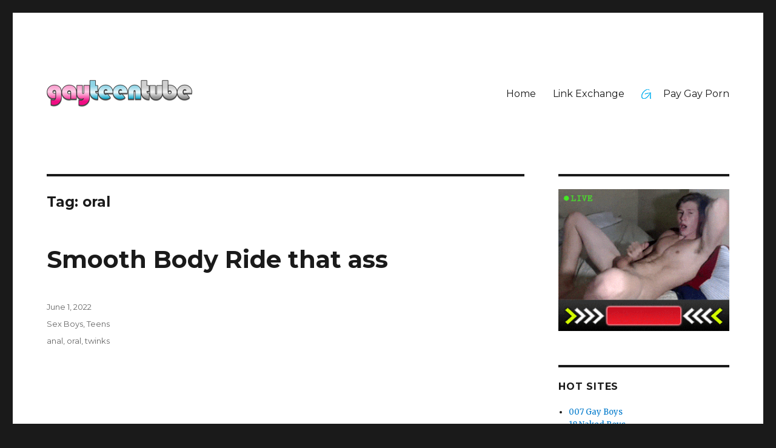

--- FILE ---
content_type: text/html; charset=UTF-8
request_url: https://gayteentube.org/tag/oral/
body_size: 10526
content:
<!DOCTYPE html>
<html dir="ltr" lang="en-US"
	prefix="og: https://ogp.me/ns#"  class="no-js">
<head>
	<meta charset="UTF-8">
	<meta name="viewport" content="width=device-width, initial-scale=1">
	<link rel="profile" href="https://gmpg.org/xfn/11">
		<script>(function(html){html.className = html.className.replace(/\bno-js\b/,'js')})(document.documentElement);</script>
<title>oral - Gay Teen Tube</title>

		<!-- All in One SEO 4.3.9 - aioseo.com -->
		<meta name="robots" content="max-image-preview:large" />
		<link rel="canonical" href="https://gayteentube.org/tag/oral/" />
		<meta name="generator" content="All in One SEO (AIOSEO) 4.3.9" />
		<script type="application/ld+json" class="aioseo-schema">
			{"@context":"https:\/\/schema.org","@graph":[{"@type":"BreadcrumbList","@id":"https:\/\/gayteentube.org\/tag\/oral\/#breadcrumblist","itemListElement":[{"@type":"ListItem","@id":"https:\/\/gayteentube.org\/#listItem","position":1,"item":{"@type":"WebPage","@id":"https:\/\/gayteentube.org\/","name":"Home","description":"Finding gay teen videos made easy, check out this blog which updates daily with hot twink 18+ videos and pictures.","url":"https:\/\/gayteentube.org\/"},"nextItem":"https:\/\/gayteentube.org\/tag\/oral\/#listItem"},{"@type":"ListItem","@id":"https:\/\/gayteentube.org\/tag\/oral\/#listItem","position":2,"item":{"@type":"WebPage","@id":"https:\/\/gayteentube.org\/tag\/oral\/","name":"oral","url":"https:\/\/gayteentube.org\/tag\/oral\/"},"previousItem":"https:\/\/gayteentube.org\/#listItem"}]},{"@type":"CollectionPage","@id":"https:\/\/gayteentube.org\/tag\/oral\/#collectionpage","url":"https:\/\/gayteentube.org\/tag\/oral\/","name":"oral - Gay Teen Tube","inLanguage":"en-US","isPartOf":{"@id":"https:\/\/gayteentube.org\/#website"},"breadcrumb":{"@id":"https:\/\/gayteentube.org\/tag\/oral\/#breadcrumblist"}},{"@type":"WebSite","@id":"https:\/\/gayteentube.org\/#website","url":"https:\/\/gayteentube.org\/","name":"Gay Teen Tube","description":"Gay Twink Tube Videos","inLanguage":"en-US","publisher":{"@id":"https:\/\/gayteentube.org\/#person"}}]}
		</script>
		<!-- All in One SEO -->

<link rel='dns-prefetch' href='//fonts.googleapis.com' />
<link href='https://fonts.gstatic.com' crossorigin rel='preconnect' />
<link rel="alternate" type="application/rss+xml" title="Gay Teen Tube &raquo; Feed" href="https://gayteentube.org/feed/" />
<link rel="alternate" type="application/rss+xml" title="Gay Teen Tube &raquo; Comments Feed" href="https://gayteentube.org/comments/feed/" />
<link rel="alternate" type="application/rss+xml" title="Gay Teen Tube &raquo; oral Tag Feed" href="https://gayteentube.org/tag/oral/feed/" />
<script>
window._wpemojiSettings = {"baseUrl":"https:\/\/s.w.org\/images\/core\/emoji\/14.0.0\/72x72\/","ext":".png","svgUrl":"https:\/\/s.w.org\/images\/core\/emoji\/14.0.0\/svg\/","svgExt":".svg","source":{"concatemoji":"https:\/\/gayteentube.org\/wp-includes\/js\/wp-emoji-release.min.js?ver=6.2.8"}};
/*! This file is auto-generated */
!function(e,a,t){var n,r,o,i=a.createElement("canvas"),p=i.getContext&&i.getContext("2d");function s(e,t){p.clearRect(0,0,i.width,i.height),p.fillText(e,0,0);e=i.toDataURL();return p.clearRect(0,0,i.width,i.height),p.fillText(t,0,0),e===i.toDataURL()}function c(e){var t=a.createElement("script");t.src=e,t.defer=t.type="text/javascript",a.getElementsByTagName("head")[0].appendChild(t)}for(o=Array("flag","emoji"),t.supports={everything:!0,everythingExceptFlag:!0},r=0;r<o.length;r++)t.supports[o[r]]=function(e){if(p&&p.fillText)switch(p.textBaseline="top",p.font="600 32px Arial",e){case"flag":return s("\ud83c\udff3\ufe0f\u200d\u26a7\ufe0f","\ud83c\udff3\ufe0f\u200b\u26a7\ufe0f")?!1:!s("\ud83c\uddfa\ud83c\uddf3","\ud83c\uddfa\u200b\ud83c\uddf3")&&!s("\ud83c\udff4\udb40\udc67\udb40\udc62\udb40\udc65\udb40\udc6e\udb40\udc67\udb40\udc7f","\ud83c\udff4\u200b\udb40\udc67\u200b\udb40\udc62\u200b\udb40\udc65\u200b\udb40\udc6e\u200b\udb40\udc67\u200b\udb40\udc7f");case"emoji":return!s("\ud83e\udef1\ud83c\udffb\u200d\ud83e\udef2\ud83c\udfff","\ud83e\udef1\ud83c\udffb\u200b\ud83e\udef2\ud83c\udfff")}return!1}(o[r]),t.supports.everything=t.supports.everything&&t.supports[o[r]],"flag"!==o[r]&&(t.supports.everythingExceptFlag=t.supports.everythingExceptFlag&&t.supports[o[r]]);t.supports.everythingExceptFlag=t.supports.everythingExceptFlag&&!t.supports.flag,t.DOMReady=!1,t.readyCallback=function(){t.DOMReady=!0},t.supports.everything||(n=function(){t.readyCallback()},a.addEventListener?(a.addEventListener("DOMContentLoaded",n,!1),e.addEventListener("load",n,!1)):(e.attachEvent("onload",n),a.attachEvent("onreadystatechange",function(){"complete"===a.readyState&&t.readyCallback()})),(e=t.source||{}).concatemoji?c(e.concatemoji):e.wpemoji&&e.twemoji&&(c(e.twemoji),c(e.wpemoji)))}(window,document,window._wpemojiSettings);
</script>
<style>
img.wp-smiley,
img.emoji {
	display: inline !important;
	border: none !important;
	box-shadow: none !important;
	height: 1em !important;
	width: 1em !important;
	margin: 0 0.07em !important;
	vertical-align: -0.1em !important;
	background: none !important;
	padding: 0 !important;
}
</style>
	<link rel='stylesheet' id='wp-block-library-css' href='https://gayteentube.org/wp-includes/css/dist/block-library/style.min.css?ver=6.2.8' media='all' />
<style id='wp-block-library-theme-inline-css'>
.wp-block-audio figcaption{color:#555;font-size:13px;text-align:center}.is-dark-theme .wp-block-audio figcaption{color:hsla(0,0%,100%,.65)}.wp-block-audio{margin:0 0 1em}.wp-block-code{border:1px solid #ccc;border-radius:4px;font-family:Menlo,Consolas,monaco,monospace;padding:.8em 1em}.wp-block-embed figcaption{color:#555;font-size:13px;text-align:center}.is-dark-theme .wp-block-embed figcaption{color:hsla(0,0%,100%,.65)}.wp-block-embed{margin:0 0 1em}.blocks-gallery-caption{color:#555;font-size:13px;text-align:center}.is-dark-theme .blocks-gallery-caption{color:hsla(0,0%,100%,.65)}.wp-block-image figcaption{color:#555;font-size:13px;text-align:center}.is-dark-theme .wp-block-image figcaption{color:hsla(0,0%,100%,.65)}.wp-block-image{margin:0 0 1em}.wp-block-pullquote{border-bottom:4px solid;border-top:4px solid;color:currentColor;margin-bottom:1.75em}.wp-block-pullquote cite,.wp-block-pullquote footer,.wp-block-pullquote__citation{color:currentColor;font-size:.8125em;font-style:normal;text-transform:uppercase}.wp-block-quote{border-left:.25em solid;margin:0 0 1.75em;padding-left:1em}.wp-block-quote cite,.wp-block-quote footer{color:currentColor;font-size:.8125em;font-style:normal;position:relative}.wp-block-quote.has-text-align-right{border-left:none;border-right:.25em solid;padding-left:0;padding-right:1em}.wp-block-quote.has-text-align-center{border:none;padding-left:0}.wp-block-quote.is-large,.wp-block-quote.is-style-large,.wp-block-quote.is-style-plain{border:none}.wp-block-search .wp-block-search__label{font-weight:700}.wp-block-search__button{border:1px solid #ccc;padding:.375em .625em}:where(.wp-block-group.has-background){padding:1.25em 2.375em}.wp-block-separator.has-css-opacity{opacity:.4}.wp-block-separator{border:none;border-bottom:2px solid;margin-left:auto;margin-right:auto}.wp-block-separator.has-alpha-channel-opacity{opacity:1}.wp-block-separator:not(.is-style-wide):not(.is-style-dots){width:100px}.wp-block-separator.has-background:not(.is-style-dots){border-bottom:none;height:1px}.wp-block-separator.has-background:not(.is-style-wide):not(.is-style-dots){height:2px}.wp-block-table{margin:0 0 1em}.wp-block-table td,.wp-block-table th{word-break:normal}.wp-block-table figcaption{color:#555;font-size:13px;text-align:center}.is-dark-theme .wp-block-table figcaption{color:hsla(0,0%,100%,.65)}.wp-block-video figcaption{color:#555;font-size:13px;text-align:center}.is-dark-theme .wp-block-video figcaption{color:hsla(0,0%,100%,.65)}.wp-block-video{margin:0 0 1em}.wp-block-template-part.has-background{margin-bottom:0;margin-top:0;padding:1.25em 2.375em}
</style>
<link rel='stylesheet' id='classic-theme-styles-css' href='https://gayteentube.org/wp-includes/css/classic-themes.min.css?ver=6.2.8' media='all' />
<style id='global-styles-inline-css'>
body{--wp--preset--color--black: #000000;--wp--preset--color--cyan-bluish-gray: #abb8c3;--wp--preset--color--white: #fff;--wp--preset--color--pale-pink: #f78da7;--wp--preset--color--vivid-red: #cf2e2e;--wp--preset--color--luminous-vivid-orange: #ff6900;--wp--preset--color--luminous-vivid-amber: #fcb900;--wp--preset--color--light-green-cyan: #7bdcb5;--wp--preset--color--vivid-green-cyan: #00d084;--wp--preset--color--pale-cyan-blue: #8ed1fc;--wp--preset--color--vivid-cyan-blue: #0693e3;--wp--preset--color--vivid-purple: #9b51e0;--wp--preset--color--dark-gray: #1a1a1a;--wp--preset--color--medium-gray: #686868;--wp--preset--color--light-gray: #e5e5e5;--wp--preset--color--blue-gray: #4d545c;--wp--preset--color--bright-blue: #007acc;--wp--preset--color--light-blue: #9adffd;--wp--preset--color--dark-brown: #402b30;--wp--preset--color--medium-brown: #774e24;--wp--preset--color--dark-red: #640c1f;--wp--preset--color--bright-red: #ff675f;--wp--preset--color--yellow: #ffef8e;--wp--preset--gradient--vivid-cyan-blue-to-vivid-purple: linear-gradient(135deg,rgba(6,147,227,1) 0%,rgb(155,81,224) 100%);--wp--preset--gradient--light-green-cyan-to-vivid-green-cyan: linear-gradient(135deg,rgb(122,220,180) 0%,rgb(0,208,130) 100%);--wp--preset--gradient--luminous-vivid-amber-to-luminous-vivid-orange: linear-gradient(135deg,rgba(252,185,0,1) 0%,rgba(255,105,0,1) 100%);--wp--preset--gradient--luminous-vivid-orange-to-vivid-red: linear-gradient(135deg,rgba(255,105,0,1) 0%,rgb(207,46,46) 100%);--wp--preset--gradient--very-light-gray-to-cyan-bluish-gray: linear-gradient(135deg,rgb(238,238,238) 0%,rgb(169,184,195) 100%);--wp--preset--gradient--cool-to-warm-spectrum: linear-gradient(135deg,rgb(74,234,220) 0%,rgb(151,120,209) 20%,rgb(207,42,186) 40%,rgb(238,44,130) 60%,rgb(251,105,98) 80%,rgb(254,248,76) 100%);--wp--preset--gradient--blush-light-purple: linear-gradient(135deg,rgb(255,206,236) 0%,rgb(152,150,240) 100%);--wp--preset--gradient--blush-bordeaux: linear-gradient(135deg,rgb(254,205,165) 0%,rgb(254,45,45) 50%,rgb(107,0,62) 100%);--wp--preset--gradient--luminous-dusk: linear-gradient(135deg,rgb(255,203,112) 0%,rgb(199,81,192) 50%,rgb(65,88,208) 100%);--wp--preset--gradient--pale-ocean: linear-gradient(135deg,rgb(255,245,203) 0%,rgb(182,227,212) 50%,rgb(51,167,181) 100%);--wp--preset--gradient--electric-grass: linear-gradient(135deg,rgb(202,248,128) 0%,rgb(113,206,126) 100%);--wp--preset--gradient--midnight: linear-gradient(135deg,rgb(2,3,129) 0%,rgb(40,116,252) 100%);--wp--preset--duotone--dark-grayscale: url('#wp-duotone-dark-grayscale');--wp--preset--duotone--grayscale: url('#wp-duotone-grayscale');--wp--preset--duotone--purple-yellow: url('#wp-duotone-purple-yellow');--wp--preset--duotone--blue-red: url('#wp-duotone-blue-red');--wp--preset--duotone--midnight: url('#wp-duotone-midnight');--wp--preset--duotone--magenta-yellow: url('#wp-duotone-magenta-yellow');--wp--preset--duotone--purple-green: url('#wp-duotone-purple-green');--wp--preset--duotone--blue-orange: url('#wp-duotone-blue-orange');--wp--preset--font-size--small: 13px;--wp--preset--font-size--medium: 20px;--wp--preset--font-size--large: 36px;--wp--preset--font-size--x-large: 42px;--wp--preset--spacing--20: 0.44rem;--wp--preset--spacing--30: 0.67rem;--wp--preset--spacing--40: 1rem;--wp--preset--spacing--50: 1.5rem;--wp--preset--spacing--60: 2.25rem;--wp--preset--spacing--70: 3.38rem;--wp--preset--spacing--80: 5.06rem;--wp--preset--shadow--natural: 6px 6px 9px rgba(0, 0, 0, 0.2);--wp--preset--shadow--deep: 12px 12px 50px rgba(0, 0, 0, 0.4);--wp--preset--shadow--sharp: 6px 6px 0px rgba(0, 0, 0, 0.2);--wp--preset--shadow--outlined: 6px 6px 0px -3px rgba(255, 255, 255, 1), 6px 6px rgba(0, 0, 0, 1);--wp--preset--shadow--crisp: 6px 6px 0px rgba(0, 0, 0, 1);}:where(.is-layout-flex){gap: 0.5em;}body .is-layout-flow > .alignleft{float: left;margin-inline-start: 0;margin-inline-end: 2em;}body .is-layout-flow > .alignright{float: right;margin-inline-start: 2em;margin-inline-end: 0;}body .is-layout-flow > .aligncenter{margin-left: auto !important;margin-right: auto !important;}body .is-layout-constrained > .alignleft{float: left;margin-inline-start: 0;margin-inline-end: 2em;}body .is-layout-constrained > .alignright{float: right;margin-inline-start: 2em;margin-inline-end: 0;}body .is-layout-constrained > .aligncenter{margin-left: auto !important;margin-right: auto !important;}body .is-layout-constrained > :where(:not(.alignleft):not(.alignright):not(.alignfull)){max-width: var(--wp--style--global--content-size);margin-left: auto !important;margin-right: auto !important;}body .is-layout-constrained > .alignwide{max-width: var(--wp--style--global--wide-size);}body .is-layout-flex{display: flex;}body .is-layout-flex{flex-wrap: wrap;align-items: center;}body .is-layout-flex > *{margin: 0;}:where(.wp-block-columns.is-layout-flex){gap: 2em;}.has-black-color{color: var(--wp--preset--color--black) !important;}.has-cyan-bluish-gray-color{color: var(--wp--preset--color--cyan-bluish-gray) !important;}.has-white-color{color: var(--wp--preset--color--white) !important;}.has-pale-pink-color{color: var(--wp--preset--color--pale-pink) !important;}.has-vivid-red-color{color: var(--wp--preset--color--vivid-red) !important;}.has-luminous-vivid-orange-color{color: var(--wp--preset--color--luminous-vivid-orange) !important;}.has-luminous-vivid-amber-color{color: var(--wp--preset--color--luminous-vivid-amber) !important;}.has-light-green-cyan-color{color: var(--wp--preset--color--light-green-cyan) !important;}.has-vivid-green-cyan-color{color: var(--wp--preset--color--vivid-green-cyan) !important;}.has-pale-cyan-blue-color{color: var(--wp--preset--color--pale-cyan-blue) !important;}.has-vivid-cyan-blue-color{color: var(--wp--preset--color--vivid-cyan-blue) !important;}.has-vivid-purple-color{color: var(--wp--preset--color--vivid-purple) !important;}.has-black-background-color{background-color: var(--wp--preset--color--black) !important;}.has-cyan-bluish-gray-background-color{background-color: var(--wp--preset--color--cyan-bluish-gray) !important;}.has-white-background-color{background-color: var(--wp--preset--color--white) !important;}.has-pale-pink-background-color{background-color: var(--wp--preset--color--pale-pink) !important;}.has-vivid-red-background-color{background-color: var(--wp--preset--color--vivid-red) !important;}.has-luminous-vivid-orange-background-color{background-color: var(--wp--preset--color--luminous-vivid-orange) !important;}.has-luminous-vivid-amber-background-color{background-color: var(--wp--preset--color--luminous-vivid-amber) !important;}.has-light-green-cyan-background-color{background-color: var(--wp--preset--color--light-green-cyan) !important;}.has-vivid-green-cyan-background-color{background-color: var(--wp--preset--color--vivid-green-cyan) !important;}.has-pale-cyan-blue-background-color{background-color: var(--wp--preset--color--pale-cyan-blue) !important;}.has-vivid-cyan-blue-background-color{background-color: var(--wp--preset--color--vivid-cyan-blue) !important;}.has-vivid-purple-background-color{background-color: var(--wp--preset--color--vivid-purple) !important;}.has-black-border-color{border-color: var(--wp--preset--color--black) !important;}.has-cyan-bluish-gray-border-color{border-color: var(--wp--preset--color--cyan-bluish-gray) !important;}.has-white-border-color{border-color: var(--wp--preset--color--white) !important;}.has-pale-pink-border-color{border-color: var(--wp--preset--color--pale-pink) !important;}.has-vivid-red-border-color{border-color: var(--wp--preset--color--vivid-red) !important;}.has-luminous-vivid-orange-border-color{border-color: var(--wp--preset--color--luminous-vivid-orange) !important;}.has-luminous-vivid-amber-border-color{border-color: var(--wp--preset--color--luminous-vivid-amber) !important;}.has-light-green-cyan-border-color{border-color: var(--wp--preset--color--light-green-cyan) !important;}.has-vivid-green-cyan-border-color{border-color: var(--wp--preset--color--vivid-green-cyan) !important;}.has-pale-cyan-blue-border-color{border-color: var(--wp--preset--color--pale-cyan-blue) !important;}.has-vivid-cyan-blue-border-color{border-color: var(--wp--preset--color--vivid-cyan-blue) !important;}.has-vivid-purple-border-color{border-color: var(--wp--preset--color--vivid-purple) !important;}.has-vivid-cyan-blue-to-vivid-purple-gradient-background{background: var(--wp--preset--gradient--vivid-cyan-blue-to-vivid-purple) !important;}.has-light-green-cyan-to-vivid-green-cyan-gradient-background{background: var(--wp--preset--gradient--light-green-cyan-to-vivid-green-cyan) !important;}.has-luminous-vivid-amber-to-luminous-vivid-orange-gradient-background{background: var(--wp--preset--gradient--luminous-vivid-amber-to-luminous-vivid-orange) !important;}.has-luminous-vivid-orange-to-vivid-red-gradient-background{background: var(--wp--preset--gradient--luminous-vivid-orange-to-vivid-red) !important;}.has-very-light-gray-to-cyan-bluish-gray-gradient-background{background: var(--wp--preset--gradient--very-light-gray-to-cyan-bluish-gray) !important;}.has-cool-to-warm-spectrum-gradient-background{background: var(--wp--preset--gradient--cool-to-warm-spectrum) !important;}.has-blush-light-purple-gradient-background{background: var(--wp--preset--gradient--blush-light-purple) !important;}.has-blush-bordeaux-gradient-background{background: var(--wp--preset--gradient--blush-bordeaux) !important;}.has-luminous-dusk-gradient-background{background: var(--wp--preset--gradient--luminous-dusk) !important;}.has-pale-ocean-gradient-background{background: var(--wp--preset--gradient--pale-ocean) !important;}.has-electric-grass-gradient-background{background: var(--wp--preset--gradient--electric-grass) !important;}.has-midnight-gradient-background{background: var(--wp--preset--gradient--midnight) !important;}.has-small-font-size{font-size: var(--wp--preset--font-size--small) !important;}.has-medium-font-size{font-size: var(--wp--preset--font-size--medium) !important;}.has-large-font-size{font-size: var(--wp--preset--font-size--large) !important;}.has-x-large-font-size{font-size: var(--wp--preset--font-size--x-large) !important;}
.wp-block-navigation a:where(:not(.wp-element-button)){color: inherit;}
:where(.wp-block-columns.is-layout-flex){gap: 2em;}
.wp-block-pullquote{font-size: 1.5em;line-height: 1.6;}
</style>
<link rel='stylesheet' id='contact-form-7-css' href='https://gayteentube.org/wp-content/plugins/contact-form-7/includes/css/styles.css?ver=5.7.7' media='all' />
<link rel='stylesheet' id='menu-image-css' href='https://gayteentube.org/wp-content/plugins/menu-image/includes/css/menu-image.css?ver=3.0.9' media='all' />
<link rel='stylesheet' id='dashicons-css' href='https://gayteentube.org/wp-includes/css/dashicons.min.css?ver=6.2.8' media='all' />
<link rel='stylesheet' id='twentysixteen-fonts-css' href='https://fonts.googleapis.com/css?family=Merriweather%3A400%2C700%2C900%2C400italic%2C700italic%2C900italic%7CMontserrat%3A400%2C700%7CInconsolata%3A400&#038;subset=latin%2Clatin-ext&#038;display=fallback' media='all' />
<link rel='stylesheet' id='genericons-css' href='https://gayteentube.org/wp-content/themes/twentysixteen/genericons/genericons.css?ver=20201208' media='all' />
<link rel='stylesheet' id='twentysixteen-style-css' href='https://gayteentube.org/wp-content/themes/twentysixteen/style.css?ver=20221101' media='all' />
<link rel='stylesheet' id='twentysixteen-block-style-css' href='https://gayteentube.org/wp-content/themes/twentysixteen/css/blocks.css?ver=20221004' media='all' />
<!--[if lt IE 10]>
<link rel='stylesheet' id='twentysixteen-ie-css' href='https://gayteentube.org/wp-content/themes/twentysixteen/css/ie.css?ver=20170530' media='all' />
<![endif]-->
<!--[if lt IE 9]>
<link rel='stylesheet' id='twentysixteen-ie8-css' href='https://gayteentube.org/wp-content/themes/twentysixteen/css/ie8.css?ver=20170530' media='all' />
<![endif]-->
<!--[if lt IE 8]>
<link rel='stylesheet' id='twentysixteen-ie7-css' href='https://gayteentube.org/wp-content/themes/twentysixteen/css/ie7.css?ver=20170530' media='all' />
<![endif]-->
<link rel='stylesheet' id='post-ratings-raty-css' href='https://gayteentube.org/wp-content/plugins/post-ratings/assets/jquery.raty.css?ver=3.0' media='all' />
<!--[if lt IE 9]>
<script src='https://gayteentube.org/wp-content/themes/twentysixteen/js/html5.js?ver=3.7.3' id='twentysixteen-html5-js'></script>
<![endif]-->
<script src='https://gayteentube.org/wp-includes/js/jquery/jquery.min.js?ver=3.6.4' id='jquery-core-js'></script>
<script src='https://gayteentube.org/wp-includes/js/jquery/jquery-migrate.min.js?ver=3.4.0' id='jquery-migrate-js'></script>
<link rel="https://api.w.org/" href="https://gayteentube.org/wp-json/" /><link rel="alternate" type="application/json" href="https://gayteentube.org/wp-json/wp/v2/tags/79" /><link rel="EditURI" type="application/rsd+xml" title="RSD" href="https://gayteentube.org/xmlrpc.php?rsd" />
<link rel="wlwmanifest" type="application/wlwmanifest+xml" href="https://gayteentube.org/wp-includes/wlwmanifest.xml" />
<meta name="generator" content="WordPress 6.2.8" />
<script>
(function() {
	(function (i, s, o, g, r, a, m) {
		i['GoogleAnalyticsObject'] = r;
		i[r] = i[r] || function () {
				(i[r].q = i[r].q || []).push(arguments)
			}, i[r].l = 1 * new Date();
		a = s.createElement(o),
			m = s.getElementsByTagName(o)[0];
		a.async = 1;
		a.src = g;
		m.parentNode.insertBefore(a, m)
	})(window, document, 'script', 'https://google-analytics.com/analytics.js', 'ga');

	ga('create', 'UA-7166038-26', 'auto');
			ga('send', 'pageview');
	})();
</script>
		<style type="text/css" id="twentysixteen-header-css">
		.site-branding {
			margin: 0 auto 0 0;
		}

		.site-branding .site-title,
		.site-description {
			clip: rect(1px, 1px, 1px, 1px);
			position: absolute;
		}
		</style>
		<link rel="icon" href="https://gayteentube.org/wp-content/uploads/2023/01/cropped-icons8-v-live-broadcast-live-videos-on-the-internet-and-live-chat-25-1-32x32.png" sizes="32x32" />
<link rel="icon" href="https://gayteentube.org/wp-content/uploads/2023/01/cropped-icons8-v-live-broadcast-live-videos-on-the-internet-and-live-chat-25-1-192x192.png" sizes="192x192" />
<link rel="apple-touch-icon" href="https://gayteentube.org/wp-content/uploads/2023/01/cropped-icons8-v-live-broadcast-live-videos-on-the-internet-and-live-chat-25-1-180x180.png" />
<meta name="msapplication-TileImage" content="https://gayteentube.org/wp-content/uploads/2023/01/cropped-icons8-v-live-broadcast-live-videos-on-the-internet-and-live-chat-25-1-270x270.png" />
</head>

<body class="archive tag tag-oral tag-79 wp-custom-logo wp-embed-responsive hfeed">
<svg xmlns="http://www.w3.org/2000/svg" viewBox="0 0 0 0" width="0" height="0" focusable="false" role="none" style="visibility: hidden; position: absolute; left: -9999px; overflow: hidden;" ><defs><filter id="wp-duotone-dark-grayscale"><feColorMatrix color-interpolation-filters="sRGB" type="matrix" values=" .299 .587 .114 0 0 .299 .587 .114 0 0 .299 .587 .114 0 0 .299 .587 .114 0 0 " /><feComponentTransfer color-interpolation-filters="sRGB" ><feFuncR type="table" tableValues="0 0.49803921568627" /><feFuncG type="table" tableValues="0 0.49803921568627" /><feFuncB type="table" tableValues="0 0.49803921568627" /><feFuncA type="table" tableValues="1 1" /></feComponentTransfer><feComposite in2="SourceGraphic" operator="in" /></filter></defs></svg><svg xmlns="http://www.w3.org/2000/svg" viewBox="0 0 0 0" width="0" height="0" focusable="false" role="none" style="visibility: hidden; position: absolute; left: -9999px; overflow: hidden;" ><defs><filter id="wp-duotone-grayscale"><feColorMatrix color-interpolation-filters="sRGB" type="matrix" values=" .299 .587 .114 0 0 .299 .587 .114 0 0 .299 .587 .114 0 0 .299 .587 .114 0 0 " /><feComponentTransfer color-interpolation-filters="sRGB" ><feFuncR type="table" tableValues="0 1" /><feFuncG type="table" tableValues="0 1" /><feFuncB type="table" tableValues="0 1" /><feFuncA type="table" tableValues="1 1" /></feComponentTransfer><feComposite in2="SourceGraphic" operator="in" /></filter></defs></svg><svg xmlns="http://www.w3.org/2000/svg" viewBox="0 0 0 0" width="0" height="0" focusable="false" role="none" style="visibility: hidden; position: absolute; left: -9999px; overflow: hidden;" ><defs><filter id="wp-duotone-purple-yellow"><feColorMatrix color-interpolation-filters="sRGB" type="matrix" values=" .299 .587 .114 0 0 .299 .587 .114 0 0 .299 .587 .114 0 0 .299 .587 .114 0 0 " /><feComponentTransfer color-interpolation-filters="sRGB" ><feFuncR type="table" tableValues="0.54901960784314 0.98823529411765" /><feFuncG type="table" tableValues="0 1" /><feFuncB type="table" tableValues="0.71764705882353 0.25490196078431" /><feFuncA type="table" tableValues="1 1" /></feComponentTransfer><feComposite in2="SourceGraphic" operator="in" /></filter></defs></svg><svg xmlns="http://www.w3.org/2000/svg" viewBox="0 0 0 0" width="0" height="0" focusable="false" role="none" style="visibility: hidden; position: absolute; left: -9999px; overflow: hidden;" ><defs><filter id="wp-duotone-blue-red"><feColorMatrix color-interpolation-filters="sRGB" type="matrix" values=" .299 .587 .114 0 0 .299 .587 .114 0 0 .299 .587 .114 0 0 .299 .587 .114 0 0 " /><feComponentTransfer color-interpolation-filters="sRGB" ><feFuncR type="table" tableValues="0 1" /><feFuncG type="table" tableValues="0 0.27843137254902" /><feFuncB type="table" tableValues="0.5921568627451 0.27843137254902" /><feFuncA type="table" tableValues="1 1" /></feComponentTransfer><feComposite in2="SourceGraphic" operator="in" /></filter></defs></svg><svg xmlns="http://www.w3.org/2000/svg" viewBox="0 0 0 0" width="0" height="0" focusable="false" role="none" style="visibility: hidden; position: absolute; left: -9999px; overflow: hidden;" ><defs><filter id="wp-duotone-midnight"><feColorMatrix color-interpolation-filters="sRGB" type="matrix" values=" .299 .587 .114 0 0 .299 .587 .114 0 0 .299 .587 .114 0 0 .299 .587 .114 0 0 " /><feComponentTransfer color-interpolation-filters="sRGB" ><feFuncR type="table" tableValues="0 0" /><feFuncG type="table" tableValues="0 0.64705882352941" /><feFuncB type="table" tableValues="0 1" /><feFuncA type="table" tableValues="1 1" /></feComponentTransfer><feComposite in2="SourceGraphic" operator="in" /></filter></defs></svg><svg xmlns="http://www.w3.org/2000/svg" viewBox="0 0 0 0" width="0" height="0" focusable="false" role="none" style="visibility: hidden; position: absolute; left: -9999px; overflow: hidden;" ><defs><filter id="wp-duotone-magenta-yellow"><feColorMatrix color-interpolation-filters="sRGB" type="matrix" values=" .299 .587 .114 0 0 .299 .587 .114 0 0 .299 .587 .114 0 0 .299 .587 .114 0 0 " /><feComponentTransfer color-interpolation-filters="sRGB" ><feFuncR type="table" tableValues="0.78039215686275 1" /><feFuncG type="table" tableValues="0 0.94901960784314" /><feFuncB type="table" tableValues="0.35294117647059 0.47058823529412" /><feFuncA type="table" tableValues="1 1" /></feComponentTransfer><feComposite in2="SourceGraphic" operator="in" /></filter></defs></svg><svg xmlns="http://www.w3.org/2000/svg" viewBox="0 0 0 0" width="0" height="0" focusable="false" role="none" style="visibility: hidden; position: absolute; left: -9999px; overflow: hidden;" ><defs><filter id="wp-duotone-purple-green"><feColorMatrix color-interpolation-filters="sRGB" type="matrix" values=" .299 .587 .114 0 0 .299 .587 .114 0 0 .299 .587 .114 0 0 .299 .587 .114 0 0 " /><feComponentTransfer color-interpolation-filters="sRGB" ><feFuncR type="table" tableValues="0.65098039215686 0.40392156862745" /><feFuncG type="table" tableValues="0 1" /><feFuncB type="table" tableValues="0.44705882352941 0.4" /><feFuncA type="table" tableValues="1 1" /></feComponentTransfer><feComposite in2="SourceGraphic" operator="in" /></filter></defs></svg><svg xmlns="http://www.w3.org/2000/svg" viewBox="0 0 0 0" width="0" height="0" focusable="false" role="none" style="visibility: hidden; position: absolute; left: -9999px; overflow: hidden;" ><defs><filter id="wp-duotone-blue-orange"><feColorMatrix color-interpolation-filters="sRGB" type="matrix" values=" .299 .587 .114 0 0 .299 .587 .114 0 0 .299 .587 .114 0 0 .299 .587 .114 0 0 " /><feComponentTransfer color-interpolation-filters="sRGB" ><feFuncR type="table" tableValues="0.098039215686275 1" /><feFuncG type="table" tableValues="0 0.66274509803922" /><feFuncB type="table" tableValues="0.84705882352941 0.41960784313725" /><feFuncA type="table" tableValues="1 1" /></feComponentTransfer><feComposite in2="SourceGraphic" operator="in" /></filter></defs></svg><div id="page" class="site">
	<div class="site-inner">
		<a class="skip-link screen-reader-text" href="#content">Skip to content</a>

		<header id="masthead" class="site-header">
			<div class="site-header-main">
				<div class="site-branding">
					<a href="https://gayteentube.org/" class="custom-logo-link" rel="home"><img width="240" height="44" src="https://gayteentube.org/wp-content/uploads/2023/01/cropped-logo2.png" class="custom-logo" alt="Gay Teen Tube" decoding="async" /></a>
											<p class="site-title"><a href="https://gayteentube.org/" rel="home">Gay Teen Tube</a></p>
												<p class="site-description">Gay Twink Tube Videos</p>
									</div><!-- .site-branding -->

									<button id="menu-toggle" class="menu-toggle">Menu</button>

					<div id="site-header-menu" class="site-header-menu">
													<nav id="site-navigation" class="main-navigation" aria-label="Primary Menu">
								<div class="menu-navigation-container"><ul id="menu-navigation" class="primary-menu"><li id="menu-item-32" class="menu-item menu-item-type-custom menu-item-object-custom menu-item-home menu-item-32"><a href="http://gayteentube.org">Home</a></li>
<li id="menu-item-167" class="menu-item menu-item-type-post_type menu-item-object-page menu-item-167"><a href="https://gayteentube.org/link-exchange/">Link Exchange</a></li>
<li id="menu-item-12165" class="menu-item menu-item-type-custom menu-item-object-custom menu-item-12165"><a href="https://bestgaysites.com/category/premium-gay-porn-sites/" class="menu-image-title-after menu-image-not-hovered"><img width="16" height="16" src="https://gayteentube.org/wp-content/uploads/2023/07/BestGaySites-fav.png" class="menu-image menu-image-title-after" alt="" decoding="async" loading="lazy" /><span class="menu-image-title-after menu-image-title">Pay Gay Porn</span></a></li>
</ul></div>							</nav><!-- .main-navigation -->
						
											</div><!-- .site-header-menu -->
							</div><!-- .site-header-main -->

					</header><!-- .site-header -->

		<div id="content" class="site-content">

	<div id="primary" class="content-area">
		<main id="main" class="site-main">

		
			<header class="page-header">
				<h1 class="page-title">Tag: <span>oral</span></h1>			</header><!-- .page-header -->

			
<article id="post-660" class="post-660 post type-post status-publish format-standard hentry category-sex-boys category-teens tag-anal tag-oral tag-twinks">
	<header class="entry-header">
		
		<h2 class="entry-title"><a href="https://gayteentube.org/smooth-body-ride-that-ass/" rel="bookmark">Smooth Body Ride that ass</a></h2>	</header><!-- .entry-header -->

	
	
	<div class="entry-content">
		<p><center><object id="flvPlayer" height="588" width="475" classid="clsid:D27CDB6E-AE6D-11cf-96B8-444553540000"><param name="flashvars" value="settings=https://www.gaypornium.com/playerConfig.php?547e266801280.mp4"><param name="movie" value="https://www.gaypornium.com/player.swf"><param name="src" value="https://www.gaypornium.com/player.swf"><param name="allowscriptaccess" value="always"><param name="allowfullscreen" value="true"><embed src="https://www.gaypornium.com/player.swf?settings=https://www.gaypornium.com/playerConfig.php?547e266801280.mp4" quality="high" width="588" height="475" name="flvPlayer" wmode="window" allowscriptaccess="always" allowfullscreen="true" flashvars="overlay=http://media.gaypornium.com:82/thumbs/5/4/7/e/2/547e266801280.mp4/547e266801280.mp4-3b.jpg&#038;settings=https://www.gaypornium.com/playerConfig.php?547e266801280.mp4" type="application/x-shockwave-flash" pluginpage="http://www.macromedia.com/go/getflashplayer"></object></center></p>
<p><center><a href="http://gaypornium.com/" target="_blank"><img decoding="async" src="https://teenboyswank.com/download.gif" alt="" /></a></center></p>
	</div><!-- .entry-content -->

	<footer class="entry-footer">
		<span class="byline"><span class="author vcard"><img alt='' src='https://secure.gravatar.com/avatar/b18b32f2045f182c9c558c56fc950187?s=49&#038;d=wavatar&#038;r=x' srcset='https://secure.gravatar.com/avatar/b18b32f2045f182c9c558c56fc950187?s=98&#038;d=wavatar&#038;r=x 2x' class='avatar avatar-49 photo' height='49' width='49' loading='lazy' decoding='async'/><span class="screen-reader-text">Author </span> <a class="url fn n" href="https://gayteentube.org/author/gayteentube/">gayteentube</a></span></span><span class="posted-on"><span class="screen-reader-text">Posted on </span><a href="https://gayteentube.org/smooth-body-ride-that-ass/" rel="bookmark"><time class="entry-date published updated" datetime="2022-06-01T22:43:54+00:00">June 1, 2022</time></a></span><span class="cat-links"><span class="screen-reader-text">Categories </span><a href="https://gayteentube.org/category/sex-boys/" rel="category tag">Sex Boys</a>, <a href="https://gayteentube.org/category/teens/" rel="category tag">Teens</a></span><span class="tags-links"><span class="screen-reader-text">Tags </span><a href="https://gayteentube.org/tag/anal/" rel="tag">anal</a>, <a href="https://gayteentube.org/tag/oral/" rel="tag">oral</a>, <a href="https://gayteentube.org/tag/twinks/" rel="tag">twinks</a></span>			</footer><!-- .entry-footer -->
</article><!-- #post-660 -->

<article id="post-648" class="post-648 post type-post status-publish format-standard hentry category-sex-boys category-teens tag-cum tag-huge tag-millitary tag-nude tag-oral">
	<header class="entry-header">
		
		<h2 class="entry-title"><a href="https://gayteentube.org/army-action-nice-youngster/" rel="bookmark">Army Action Nice Youngster</a></h2>	</header><!-- .entry-header -->

	
	
	<div class="entry-content">
		<p><center><object id="flvPlayer" height="588" width="475" classid="clsid:D27CDB6E-AE6D-11cf-96B8-444553540000"><param name="flashvars" value="settings=https://www.gaypornium.com/playerConfig.php?547e26004cbaa.mp4"><param name="movie" value="https://www.gaypornium.com/player.swf"><param name="src" value="https://www.gaypornium.com/player.swf"><param name="allowscriptaccess" value="always"><param name="allowfullscreen" value="true"><embed src="https://www.gaypornium.com/player.swf?settings=https://www.gaypornium.com/playerConfig.php?547e26004cbaa.mp4" quality="high" width="588" height="475" name="flvPlayer" wmode="window" allowscriptaccess="always" allowfullscreen="true" flashvars="overlay=http://media.gaypornium.com:82/thumbs/5/4/7/e/2/547e26004cbaa.mp4/547e26004cbaa.mp4-3b.jpg&#038;settings=https://www.gaypornium.com/playerConfig.php?547e26004cbaa.mp4" type="application/x-shockwave-flash" pluginpage="http://www.macromedia.com/go/getflashplayer"></object></center></p>
<p><center><a href="http://gaypornium.com/" target="_blank"><img decoding="async" src="https://teenboyswank.com/download.gif" alt="" /></a></center></p>
	</div><!-- .entry-content -->

	<footer class="entry-footer">
		<span class="byline"><span class="author vcard"><img alt='' src='https://secure.gravatar.com/avatar/b18b32f2045f182c9c558c56fc950187?s=49&#038;d=wavatar&#038;r=x' srcset='https://secure.gravatar.com/avatar/b18b32f2045f182c9c558c56fc950187?s=98&#038;d=wavatar&#038;r=x 2x' class='avatar avatar-49 photo' height='49' width='49' loading='lazy' decoding='async'/><span class="screen-reader-text">Author </span> <a class="url fn n" href="https://gayteentube.org/author/gayteentube/">gayteentube</a></span></span><span class="posted-on"><span class="screen-reader-text">Posted on </span><a href="https://gayteentube.org/army-action-nice-youngster/" rel="bookmark"><time class="entry-date published updated" datetime="2022-05-30T16:51:47+00:00">May 30, 2022</time></a></span><span class="cat-links"><span class="screen-reader-text">Categories </span><a href="https://gayteentube.org/category/sex-boys/" rel="category tag">Sex Boys</a>, <a href="https://gayteentube.org/category/teens/" rel="category tag">Teens</a></span><span class="tags-links"><span class="screen-reader-text">Tags </span><a href="https://gayteentube.org/tag/cum/" rel="tag">cum</a>, <a href="https://gayteentube.org/tag/huge/" rel="tag">huge</a>, <a href="https://gayteentube.org/tag/millitary/" rel="tag">millitary</a>, <a href="https://gayteentube.org/tag/nude/" rel="tag">nude</a>, <a href="https://gayteentube.org/tag/oral/" rel="tag">oral</a></span>			</footer><!-- .entry-footer -->
</article><!-- #post-648 -->

		</main><!-- .site-main -->
	</div><!-- .content-area -->


	<aside id="secondary" class="sidebar widget-area">
		<section id="text-4" class="widget widget_text">			<div class="textwidget"><a href="https://amateurgaytwinks.com" target="_blank" rel="noopener"> <IMG SRC="https://www.gaypornium.com/cams.gif"></a></div>
		</section><section id="linkcat-23" class="widget widget_links"><h2 class="widget-title">Hot Sites</h2>
	<ul class='xoxo blogroll'>
<li><a href="http://007gayboys.com" rel="noopener" target="_blank">007 Gay Boys</a></li>
<li><a href="http://18nakedboys.com/" rel="noopener" target="_blank">18 Naked Boys</a></li>
<li><a href="http://allgayteen.com" rel="noopener" target="_blank">All Gay Teen</a></li>
<li><a href="http://amateurgaytwinks.com/" rel="noopener" target="_blank">Amateur Gay Twinks</a></li>
<li><a href="http://bonerboyblog.com/" rel="noopener" target="_blank">Boner Boy Blog</a></li>
<li><a href="http://boypornsex.com" rel="noopener" target="_blank">Boy Porn Sex</a></li>
<li><a href="http://boysexblog.com" rel="noopener" target="_blank">Boy Sex Blog</a></li>
<li><a href="http://boysnudesex.com/" rel="noopener" target="_blank">Boys Nude Sex</a></li>
<li><a href="http://allcuteboys.com" rel="noopener" target="_blank">Boys Tube</a></li>
<li><a href="http://camboystube.org" rel="noopener" target="_blank">Cam Boys Tube</a></li>
<li><a href="http://thecamwankers.com" rel="noopener" target="_blank">Cam Wankers</a></li>
<li><a href="http://cuteboyblog.com/" rel="noopener" target="_blank">Cute Boy Blog</a></li>
<li><a href="http://cutegayboys.com" rel="noopener" target="_blank">Cute Gay Boys</a></li>
<li><a href="http://fuckgaysboys.com/" rel="noopener" target="_blank">Fuck Gays Boys</a></li>
<li><a href="http://gaypornium.com/" rel="noopener" target="_blank">Gay Boys Tube</a></li>
<li><a href="http://gaysteenvideos.com/" rel="noopener" target="_blank">Gays Teen Videos</a></li>
<li><a href="http://hotboysnaked.com/" rel="noopener" target="_blank">Hot Boys Naked</a></li>
<li><a href="http://liveboycams.org/" rel="noopener" target="_blank">Live Boy Cams</a></li>
<li><a href="http://queerteens.com/" rel="noopener" target="_blank">Queer Teens</a></li>
<li><a href="http://teenboysex.org" rel="noopener" target="_blank">Teen Boy Sex</a></li>
<li><a href="http://milkyteenboys.com" rel="noopener" target="_blank">Teen Boys Milk</a></li>
<li><a href="http://teenboysrank.com" rel="noopener" target="_blank">Teen Boys Rank</a></li>
<li><a href="http://teenboyswank.com" rel="noopener" target="_blank">Teen Boys Wank</a></li>
<li><a href="http://sharethatboy.com" rel="noopener" target="_blank">Webcam Boys Videos</a></li>
<li><a href="http://youngboystube.org" rel="noopener" target="_blank">Young Boys Tube</a></li>

	</ul>
</section>
<section id="linkcat-2" class="widget widget_links"><h2 class="widget-title">Blogroll</h2>
	<ul class='xoxo blogroll'>
<li><a href="http://101boyvideos.com/">101 Boy Videos</a></li>
<li><a href="http://101hotguys.com/" rel="noopener" target="_blank">101 Hot Guys</a></li>
<li><a href="http://amateurgayteen.com/" rel="noopener" target="_blank">Amateur Boys Tube</a></li>
<li><a href="https://boypost.com" rel="noopener" target="_blank">Boy Post</a></li>
<li><a href="http://webcamboyscum.com" rel="noopener" target="_blank">Cam Boys Cum</a></li>
<li><a href="http://livegaywebcams.org/" rel="noopener" target="_blank">Free Gay Webcams</a></li>
<li><a href="http://hisgayporn.com" rel="noopener" target="_blank">Gay Porn</a></li>
<li><a href="http://www.gayteenboylinks.com/">Gay Teen Boy Links</a></li>
<li><a href="http://gayteenboys18.com" rel="noopener" target="_blank">Gay Teen Boys 18</a></li>
<li><a href="https://gaypornsky.com" rel="noopener" target="_blank">gaypornsky</a></li>
<li><a href="http://gaysteensboys.com/">Gays Teens Boys</a></li>
<li><a href="http://18hornyboys.com" rel="noopener" target="_blank">Horny Boys</a></li>
<li><a href="http://luvgayporn.com" rel="noopener" target="_blank">Luv Gay Porn</a></li>

	</ul>
</section>
<section id="tag_cloud-2" class="widget widget_tag_cloud"><h2 class="widget-title">Tags</h2><nav aria-label="Tags"><div class="tagcloud"><ul class='wp-tag-cloud' role='list'>
	<li><a href="https://gayteentube.org/tag/69/" class="tag-cloud-link tag-link-141 tag-link-position-1" style="font-size: 1em;">69</a></li>
	<li><a href="https://gayteentube.org/tag/action/" class="tag-cloud-link tag-link-72 tag-link-position-2" style="font-size: 1em;">Action</a></li>
	<li><a href="https://gayteentube.org/tag/amateur/" class="tag-cloud-link tag-link-168 tag-link-position-3" style="font-size: 1em;">amateur</a></li>
	<li><a href="https://gayteentube.org/tag/bareback/" class="tag-cloud-link tag-link-30 tag-link-position-4" style="font-size: 1em;">bareback</a></li>
	<li><a href="https://gayteentube.org/tag/big-cock/" class="tag-cloud-link tag-link-10 tag-link-position-5" style="font-size: 1em;">Big Cock</a></li>
	<li><a href="https://gayteentube.org/tag/blowjob/" class="tag-cloud-link tag-link-15 tag-link-position-6" style="font-size: 1em;">blowjob</a></li>
	<li><a href="https://gayteentube.org/tag/boy/" class="tag-cloud-link tag-link-6 tag-link-position-7" style="font-size: 1em;">Boy</a></li>
	<li><a href="https://gayteentube.org/tag/boys/" class="tag-cloud-link tag-link-16 tag-link-position-8" style="font-size: 1em;">Boys</a></li>
	<li><a href="https://gayteentube.org/tag/boys-twinks-webcam-wank-great-cocks-jerk/" class="tag-cloud-link tag-link-116 tag-link-position-9" style="font-size: 1em;">boys twinks webcam wank great cocks jerk</a></li>
	<li><a href="https://gayteentube.org/tag/calimero/" class="tag-cloud-link tag-link-50 tag-link-position-10" style="font-size: 1em;">calimero</a></li>
	<li><a href="https://gayteentube.org/tag/creampie/" class="tag-cloud-link tag-link-94 tag-link-position-11" style="font-size: 1em;">creampie</a></li>
	<li><a href="https://gayteentube.org/tag/cum/" class="tag-cloud-link tag-link-34 tag-link-position-12" style="font-size: 1em;">cum</a></li>
	<li><a href="https://gayteentube.org/tag/cumshot/" class="tag-cloud-link tag-link-31 tag-link-position-13" style="font-size: 1em;">cumshot</a></li>
	<li><a href="https://gayteentube.org/tag/cumshots/" class="tag-cloud-link tag-link-195 tag-link-position-14" style="font-size: 1em;">cumshots</a></li>
	<li><a href="https://gayteentube.org/tag/cute/" class="tag-cloud-link tag-link-82 tag-link-position-15" style="font-size: 1em;">cute</a></li>
	<li><a href="https://gayteentube.org/tag/duo/" class="tag-cloud-link tag-link-20 tag-link-position-16" style="font-size: 1em;">duo</a></li>
	<li><a href="https://gayteentube.org/tag/facial/" class="tag-cloud-link tag-link-95 tag-link-position-17" style="font-size: 1em;">facial</a></li>
	<li><a href="https://gayteentube.org/tag/finger/" class="tag-cloud-link tag-link-62 tag-link-position-18" style="font-size: 1em;">finger</a></li>
	<li><a href="https://gayteentube.org/tag/fuck/" class="tag-cloud-link tag-link-63 tag-link-position-19" style="font-size: 1em;">fuck</a></li>
	<li><a href="https://gayteentube.org/tag/fucking/" class="tag-cloud-link tag-link-69 tag-link-position-20" style="font-size: 1em;">fucking</a></li>
	<li><a href="https://gayteentube.org/tag/gay/" class="tag-cloud-link tag-link-59 tag-link-position-21" style="font-size: 1em;">gay</a></li>
	<li><a href="https://gayteentube.org/tag/gay-boys/" class="tag-cloud-link tag-link-184 tag-link-position-22" style="font-size: 1em;">gay boys</a></li>
	<li><a href="https://gayteentube.org/tag/gay-porn/" class="tag-cloud-link tag-link-123 tag-link-position-23" style="font-size: 1em;">Gay Porn</a></li>
	<li><a href="https://gayteentube.org/tag/gay-tube/" class="tag-cloud-link tag-link-124 tag-link-position-24" style="font-size: 1em;">Gay Tube</a></li>
	<li><a href="https://gayteentube.org/tag/jerk-off/" class="tag-cloud-link tag-link-24 tag-link-position-25" style="font-size: 1em;">jerk off</a></li>
	<li><a href="https://gayteentube.org/tag/latino/" class="tag-cloud-link tag-link-161 tag-link-position-26" style="font-size: 1em;">latino</a></li>
	<li><a href="https://gayteentube.org/tag/lick/" class="tag-cloud-link tag-link-225 tag-link-position-27" style="font-size: 1em;">lick</a></li>
	<li><a href="https://gayteentube.org/tag/lostit/" class="tag-cloud-link tag-link-183 tag-link-position-28" style="font-size: 1em;">lostit</a></li>
	<li><a href="https://gayteentube.org/tag/masturbation/" class="tag-cloud-link tag-link-179 tag-link-position-29" style="font-size: 1em;">masturbation</a></li>
	<li><a href="https://gayteentube.org/tag/rim/" class="tag-cloud-link tag-link-61 tag-link-position-30" style="font-size: 1em;">rim</a></li>
	<li><a href="https://gayteentube.org/tag/self-suck/" class="tag-cloud-link tag-link-155 tag-link-position-31" style="font-size: 1em;">self suck</a></li>
	<li><a href="https://gayteentube.org/tag/sex/" class="tag-cloud-link tag-link-13 tag-link-position-32" style="font-size: 1em;">Sex</a></li>
	<li><a href="https://gayteentube.org/tag/solo/" class="tag-cloud-link tag-link-12 tag-link-position-33" style="font-size: 1em;">Solo</a></li>
	<li><a href="https://gayteentube.org/tag/spunk/" class="tag-cloud-link tag-link-182 tag-link-position-34" style="font-size: 1em;">spunk</a></li>
	<li><a href="https://gayteentube.org/tag/spycam/" class="tag-cloud-link tag-link-130 tag-link-position-35" style="font-size: 1em;">spycam</a></li>
	<li><a href="https://gayteentube.org/tag/suck/" class="tag-cloud-link tag-link-29 tag-link-position-36" style="font-size: 1em;">suck</a></li>
	<li><a href="https://gayteentube.org/tag/sucking/" class="tag-cloud-link tag-link-67 tag-link-position-37" style="font-size: 1em;">sucking</a></li>
	<li><a href="https://gayteentube.org/tag/tolead/" class="tag-cloud-link tag-link-60 tag-link-position-38" style="font-size: 1em;">tolead</a></li>
	<li><a href="https://gayteentube.org/tag/twink/" class="tag-cloud-link tag-link-11 tag-link-position-39" style="font-size: 1em;">Twink</a></li>
	<li><a href="https://gayteentube.org/tag/twinks/" class="tag-cloud-link tag-link-21 tag-link-position-40" style="font-size: 1em;">twinks</a></li>
	<li><a href="https://gayteentube.org/tag/twinks-sucking-fucking-bareback/" class="tag-cloud-link tag-link-71 tag-link-position-41" style="font-size: 1em;">twinks sucking fucking bareback</a></li>
	<li><a href="https://gayteentube.org/tag/twosome/" class="tag-cloud-link tag-link-32 tag-link-position-42" style="font-size: 1em;">twosome</a></li>
	<li><a href="https://gayteentube.org/tag/wank/" class="tag-cloud-link tag-link-8 tag-link-position-43" style="font-size: 1em;">Wank</a></li>
	<li><a href="https://gayteentube.org/tag/webcam/" class="tag-cloud-link tag-link-7 tag-link-position-44" style="font-size: 1em;">Webcam</a></li>
	<li><a href="https://gayteentube.org/tag/young/" class="tag-cloud-link tag-link-55 tag-link-position-45" style="font-size: 1em;">young</a></li>
</ul>
</div>
</nav></section><section id="block-2" class="widget widget_block widget_text">
<p>Gayteentube provides you with the best and sexiest twink tube videos. Embedded from some of the top gay sites, you will find the best amateur and self shot content. </p>
</section>	</aside><!-- .sidebar .widget-area -->

		</div><!-- .site-content -->

		<footer id="colophon" class="site-footer">
							<nav class="main-navigation" aria-label="Footer Primary Menu">
					<div class="menu-navigation-container"><ul id="menu-navigation-1" class="primary-menu"><li class="menu-item menu-item-type-custom menu-item-object-custom menu-item-home menu-item-32"><a href="http://gayteentube.org">Home</a></li>
<li class="menu-item menu-item-type-post_type menu-item-object-page menu-item-167"><a href="https://gayteentube.org/link-exchange/">Link Exchange</a></li>
<li class="menu-item menu-item-type-custom menu-item-object-custom menu-item-12165"><a href="https://bestgaysites.com/category/premium-gay-porn-sites/" class="menu-image-title-after menu-image-not-hovered"><img width="16" height="16" src="https://gayteentube.org/wp-content/uploads/2023/07/BestGaySites-fav.png" class="menu-image menu-image-title-after" alt="" decoding="async" loading="lazy" /><span class="menu-image-title-after menu-image-title">Pay Gay Porn</span></a></li>
</ul></div>				</nav><!-- .main-navigation -->
			
			
			<div class="site-info">
								<span class="site-title"><a href="https://gayteentube.org/" rel="home">Gay Teen Tube</a></span>
								<a href="https://wordpress.org/" class="imprint">
					Proudly powered by WordPress				</a>
			</div><!-- .site-info -->
		</footer><!-- .site-footer -->
	</div><!-- .site-inner -->
</div><!-- .site -->

		<style type="text/css">
							.pgntn-page-pagination {
					text-align: center !important;
				}
				.pgntn-page-pagination-block {
					width: 60% !important;
					padding: 0 0 0 0;
												margin: 0 auto;
									}
				.pgntn-page-pagination a {
					color: #1e14ca !important;
					background-color: #ffffff !important;
					text-decoration: none !important;
					border: 1px solid #cccccc !important;
									}
				.pgntn-page-pagination a:hover {
					color: #000 !important;
				}
				.pgntn-page-pagination-intro,
				.pgntn-page-pagination .current {
					background-color: #efefef !important;
					color: #000 !important;
					border: 1px solid #cccccc !important;
									}
				.archive #nav-above,
					.archive #nav-below,
					.search #nav-above,
					.search #nav-below,
					.blog #nav-below,
					.blog #nav-above,
					.navigation.paging-navigation,
					.navigation.pagination,
					.pagination.paging-pagination,
					.pagination.pagination,
					.pagination.loop-pagination,
					.bicubic-nav-link,
					#page-nav,
					.camp-paging,
					#reposter_nav-pages,
					.unity-post-pagination,
					.wordpost_content .nav_post_link,.page-link,
					.post-nav-links,
					.page-links,#comments .navigation,
					#comment-nav-above,
					#comment-nav-below,
					#nav-single,
					.navigation.comment-navigation,
					comment-pagination {
						display: none !important;
					}
					.single-gallery .pagination.gllrpr_pagination {
						display: block !important;
					}		</style>
		<link rel='stylesheet' id='pgntn_stylesheet-css' href='https://gayteentube.org/wp-content/plugins/pagination/css/nav-style.css?ver=1.2.3' media='all' />
<script src='https://gayteentube.org/wp-content/plugins/contact-form-7/includes/swv/js/index.js?ver=5.7.7' id='swv-js'></script>
<script id='contact-form-7-js-extra'>
var wpcf7 = {"api":{"root":"https:\/\/gayteentube.org\/wp-json\/","namespace":"contact-form-7\/v1"}};
</script>
<script src='https://gayteentube.org/wp-content/plugins/contact-form-7/includes/js/index.js?ver=5.7.7' id='contact-form-7-js'></script>
<script src='https://gayteentube.org/wp-content/themes/twentysixteen/js/skip-link-focus-fix.js?ver=20170530' id='twentysixteen-skip-link-focus-fix-js'></script>
<script id='twentysixteen-script-js-extra'>
var screenReaderText = {"expand":"expand child menu","collapse":"collapse child menu"};
</script>
<script src='https://gayteentube.org/wp-content/themes/twentysixteen/js/functions.js?ver=20211130' id='twentysixteen-script-js'></script>
<script id='post-ratings-js-extra'>
var post_ratings = {"ajaxURL":"https:\/\/gayteentube.org\/wp-admin\/admin-ajax.php","nonce":"82428cad4f","path":"https:\/\/gayteentube.org\/wp-content\/plugins\/post-ratings\/assets\/images\/","number":"5"};
</script>
<script src='https://gayteentube.org/wp-content/plugins/post-ratings/js/post-ratings.js?ver=3.0' id='post-ratings-js'></script>
<script src='https://gayteentube.org/wp-content/plugins/post-ratings/assets/jquery.raty.js?ver=3.0' id='post-ratings-raty-js'></script>
<script defer src="https://static.cloudflareinsights.com/beacon.min.js/vcd15cbe7772f49c399c6a5babf22c1241717689176015" integrity="sha512-ZpsOmlRQV6y907TI0dKBHq9Md29nnaEIPlkf84rnaERnq6zvWvPUqr2ft8M1aS28oN72PdrCzSjY4U6VaAw1EQ==" data-cf-beacon='{"version":"2024.11.0","token":"e2e2f14533d5438fbf254678bc6a6738","r":1,"server_timing":{"name":{"cfCacheStatus":true,"cfEdge":true,"cfExtPri":true,"cfL4":true,"cfOrigin":true,"cfSpeedBrain":true},"location_startswith":null}}' crossorigin="anonymous"></script>
</body>
</html>


--- FILE ---
content_type: text/plain
request_url: https://www.google-analytics.com/j/collect?v=1&_v=j102&a=1467735723&t=pageview&_s=1&dl=https%3A%2F%2Fgayteentube.org%2Ftag%2Foral%2F&ul=en-us%40posix&dt=oral%20-%20Gay%20Teen%20Tube&sr=1280x720&vp=1280x720&_u=IEBAAEABAAAAACAAI~&jid=735459642&gjid=1869472039&cid=1765031264.1768975266&tid=UA-7166038-26&_gid=1750030506.1768975266&_r=1&_slc=1&z=1949505876
body_size: -285
content:
2,cG-YRX35G55W5